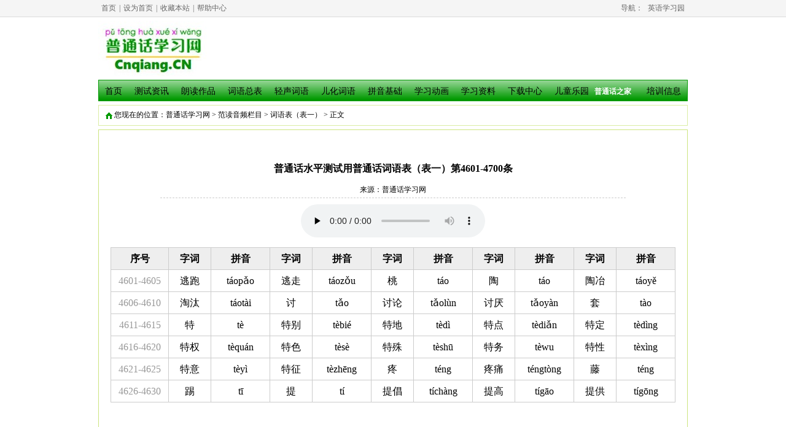

--- FILE ---
content_type: text/html
request_url: http://cnqiang.cn/b_audio/03_zici_1/47.html
body_size: 3929
content:
<!DOCTYPE html PUBLIC "-//W3C//DTD XHTML 1.0 Transitional//EN" "http://www.w3.org/TR/xhtml1/DTD/xhtml1-transitional.dtd">
<html xmlns="http://www.w3.org/1999/xhtml"><!-- InstanceBegin template="/Templates/音频内容.dwt" codeOutsideHTMLIsLocked="false" -->
<head>
<meta http-equiv="Content-Type" content="text/html; charset=utf-8" />
<!-- InstanceBeginEditable name="doctitle" -->
<title>普通话水平测试用普通话词语表（表一）第4601-4700条_普通话学习网</title>
<!-- InstanceEndEditable -->
<link href="/style/style1.css" rel="stylesheet" type="text/css" />
<!-- InstanceBeginEditable name="head" -->
<!-- InstanceEndEditable -->
<!-- InstanceParam name="kbjkx_mp3" type="boolean" value="true" -->
<!-- InstanceParam name="kx_ad300-250" type="boolean" value="false" -->
<!-- InstanceParam name="kx_ad728-90" type="boolean" value="true" -->
<!-- InstanceParam name="kx_xia_ad2" type="boolean" value="true" -->
<!-- InstanceParam name="kbjkx_main3" type="boolean" value="true" -->
<!-- InstanceParam name="kx_xia_ad3" type="boolean" value="true" -->
<script src="http://css.5d.ink/baidu.js" type="text/javascript"></script></head>

<body>
<div id="top">
  <div id="top1">
    <div id="top1_1">
      <ul>
        <li><a href="/index.html">首页</a></li>|<li><a onclick="this.style.behavior='url(#default#homepage)';this.setHomePage('http://www.cnqiang.cn/');return false;" href="http://www.cnqiang.cn/#">设为首页</a></li>|<li><a href="javascript:window.external.AddFavorite('http://www.cnqiang.cn','普通话学习网[www.cnqiang.cn]')" >收藏本站</a></li>|<li><a href="/z_about/help.html" target="_blank">帮助中心</a></li>
      </ul>
    </div>
    <div id="top1_2">
      <ul>
        导航：
        <li><a href="http://www.aiyangedu.cn/" target="_blank">英语学习园</a></li>
      </ul>
    </div>
  </div>
</div>
<div id="head">
  <div id="logo"><img src="/images/logo.gif" alt="普通话学习网" /></div>
  <div id="banner"></div></div>
<div id="nav">
  <ul>
    <li><a href="/index.html">首页</a></li><li><a href="/a_news/02_ceshi/index.html">测试资讯</a></li><li><a href="/b_audio/01_langdu_1/index.html">朗读作品</a></li><li><a href="/b_audio/03_zici_1/index.html">词语总表</a></li><li><a href="/b_audio/05_qingsheng/index.html">轻声词语</a></li><li><a href="/b_audio/06_erhua/index.html">儿化词语</a></li><li><a href="/b_audio/08_pinyinfayin/index.html">拼音基础</a></li><li><a href="/c_video/01_pthxx/index.html">学习动画</a></li><li><a href="/d_doc/01_shengmu/index.html">学习资料</a></li><li><a href="/e_download/01_langdu/index.html">下载中心</a></li><li><a href="/f_children/01_tonghua/index.html">儿童乐园</a>
<a id="cf8ba4b757b7433aa381d1a70c8fc560" href="http://www.cnqiang.cn" id="cf8ba4b757b7433aa381d1a70c8fc560" target="_blank" style="display:inline-block;background-color:;color:#fff;padding:2px 5px;font-family:arial;font-size:12px;font-weight:bold;" >普通话之家</a></li><li><a href="/g_peixun/01_pth/index.html">培训信息</a></li>
  </ul>
</div>
<!-- InstanceBeginEditable name="kbj_position" -->
<div id="position">您现在的位置：<a href="/index.html">普通话学习网</a>&nbsp;&gt;&nbsp;<a href="/b_audio/01_langdu_1/index.html">范读音频栏目</a>&nbsp;&gt;&nbsp;<a href="/b_audio/03_zici_1/index.html">词语表（表一）</a>&nbsp;&gt;&nbsp;正文</div>
<!-- InstanceEndEditable -->
<div id="navxia_ad"></div>
<div id="neirong"><!-- InstanceBeginEditable name="kbj_bt" -->
<div id="biaoti">
  <h2>普通话水平测试用普通话词语表（表一）第4601-4700条</h2>
</div>
<div id="zuozhe">来源：<a href="http://www.cnqiang.cn/">普通话学习网</a></div>
<!-- InstanceEndEditable --><!-- InstanceBeginEditable name="EditRegion4" -->
<div id="mp3">
<audio controls preload="none" width="300" height="30">
<source src="/b_audio/pthxx_com_mp3/02_zici_1/47.mp3" type="audio/mp3">
<source src="/b_audio/pthxx_com_mp3/02_zici_1/47.ogg" type="audio/ogg">
<object classid="clsid:6BF52A52-394A-11d3-B153-00C04F79FAA6" width="300" height="64" >
<param name="invokeURLs" value="0" >
<param name="autostart" value="0" />
<param name="url" value="../pthxx_com_mp3/02_zici_1/47.mp3"  id="abbc"/>
<embed src="/b_audio/pthxx_com_mp3/02_zici_1/47.mp3" autostart="0" type="application/x-mplayer2" width="300" height="64"></embed>
</object>
</audio>
</div>
<!-- InstanceEndEditable -->
<div id="zhong_ad728-90">
<script async src="//pagead2.googlesyndication.com/pagead/js/adsbygoogle.js"></script>
<!-- 内容页顶部横幅 -->
<ins class="adsbygoogle"
     style="display:inline-block;width:728px;height:90px"
     data-ad-client="ca-pub-9999210534520208"
     data-ad-slot="7608745525"></ins>
<script>
(adsbygoogle = window.adsbygoogle || []).push({});
</script>

</div>

<div id="main1"><!-- InstanceBeginEditable name="kbj_main1" -->
  <div id="neirong_mai1">
    <table align="center" border="0" cellpadding="0" cellspacing="1">
      <tr align="center">
        <th width="93" bgcolor="#EEEEEE">序号</th>
        <th width="68" bgcolor="#EEEEEE">字词</th>
        <th width="95" bgcolor="#EEEEEE">拼音</th>
        <th width="68" bgcolor="#EEEEEE">字词</th>
        <th width="95" bgcolor="#EEEEEE">拼音</th>
        <th width="68" bgcolor="#EEEEEE">字词</th>
        <th width="95" bgcolor="#EEEEEE">拼音</th>
        <th width="68" bgcolor="#EEEEEE">字词</th>
        <th width="95" bgcolor="#EEEEEE">拼音</th>
        <th width="68" bgcolor="#EEEEEE">字词</th>
        <th width="95" bgcolor="#EEEEEE">拼音</th>
      </tr>
      <tr>
        <td class="xuhao">4601-4605</td>
        <td>逃跑</td>
        <td>táopǎo</td>
        <td>逃走</td>
        <td>táozǒu</td>
        <td>桃</td>
        <td>táo</td>
        <td>陶</td>
        <td>táo</td>
        <td>陶冶</td>
        <td>táoyě</td>
      </tr>
      <tr>
        <td class="xuhao">4606-4610</td>
        <td>淘汰</td>
        <td>táotài</td>
        <td>讨</td>
        <td>tǎo</td>
        <td>讨论</td>
        <td>tǎolùn</td>
        <td>讨厌</td>
        <td>tǎoyàn</td>
        <td>套</td>
        <td>tào</td>
      </tr>
      <tr>
        <td class="xuhao">4611-4615</td>
        <td>特</td>
        <td>tè</td>
        <td>特别</td>
        <td>tèbié</td>
        <td>特地</td>
        <td>tèdì</td>
        <td>特点</td>
        <td>tèdiǎn</td>
        <td>特定</td>
        <td>tèdìng</td>
      </tr>
      <tr>
        <td class="xuhao">4616-4620</td>
        <td>特权</td>
        <td>tèquán</td>
        <td>特色</td>
        <td>tèsè</td>
        <td>特殊</td>
        <td>tèshū</td>
        <td>特务</td>
        <td>tèwu</td>
        <td>特性</td>
        <td>tèxìng</td>
      </tr>
      <tr>
        <td class="xuhao">4621-4625</td>
        <td>特意</td>
        <td>tèyì</td>
        <td>特征</td>
        <td>tèzhēng</td>
        <td>疼</td>
        <td>téng</td>
        <td>疼痛</td>
        <td>téngtòng</td>
        <td>藤</td>
        <td>téng</td>
      </tr>
      <tr>
        <td class="xuhao">4626-4630</td>
        <td>踢</td>
        <td>tī</td>
        <td>提</td>
        <td>tí</td>
        <td>提倡</td>
        <td>tíchàng</td>
        <td>提高</td>
        <td>tígāo</td>
        <td>提供</td>
        <td>tígōng</td>
      </tr>
    </table>
  </div>
  <p>&nbsp;</p>
<!-- InstanceEndEditable --></div>
  <div id="xia_ad728-90"></div>
  <!-- InstanceBeginEditable name="kbj_main2" -->
  <div id="main2">
    <table align="center" border="0" cellpadding="0" cellspacing="1">
      <tr align="center">
        <th width="93" bgcolor="#EEEEEE">序号</th>
        <th width="68" bgcolor="#EEEEEE">字词</th>
        <th width="95" bgcolor="#EEEEEE">拼音</th>
        <th width="68" bgcolor="#EEEEEE">字词</th>
        <th width="95" bgcolor="#EEEEEE">拼音</th>
        <th width="68" bgcolor="#EEEEEE">字词</th>
        <th width="95" bgcolor="#EEEEEE">拼音</th>
        <th width="68" bgcolor="#EEEEEE">字词</th>
        <th width="95" bgcolor="#EEEEEE">拼音</th>
        <th width="68" bgcolor="#EEEEEE">字词</th>
        <th width="95" bgcolor="#EEEEEE">拼音</th>
      </tr>
      <tr>
        <td class="xuhao">4631-4635</td>
        <td>提炼</td>
        <td>tíliàn</td>
        <td>提起</td>
        <td>tíqǐ</td>
        <td>提前</td>
        <td>tíqián</td>
        <td>提取</td>
        <td>tíqǔ</td>
        <td>提醒</td>
        <td>tíxǐng</td>
      </tr>
      <tr>
        <td class="xuhao">4636-4640</td>
        <td>提议</td>
        <td>tíyì</td>
        <td>题</td>
        <td>tí</td>
        <td>题材</td>
        <td>tícái</td>
        <td>题目</td>
        <td>tímù</td>
        <td>体</td>
        <td>tǐ</td>
      </tr>
      <tr>
        <td class="xuhao">4641-4645</td>
        <td>体裁</td>
        <td>tǐcái</td>
        <td>体操</td>
        <td>tǐcāo</td>
        <td>体会</td>
        <td>tǐhuì</td>
        <td>体积</td>
        <td>tǐjī</td>
        <td>体力</td>
        <td>tǐlì</td>
      </tr>
      <tr>
        <td class="xuhao">4646-4650</td>
        <td>体温</td>
        <td>tǐwēn</td>
        <td>体系</td>
        <td>tǐxì</td>
        <td>体现</td>
        <td>tǐxiàn</td>
        <td>体验</td>
        <td>tǐyàn</td>
        <td>体育</td>
        <td>tǐyù</td>
      </tr>
      <tr>
        <td class="xuhao">4651-4655</td>
        <td>体制</td>
        <td>tǐzhì</td>
        <td>体质</td>
        <td>tǐzhì</td>
        <td>体重</td>
        <td>tǐzhòng</td>
        <td>替</td>
        <td>tì</td>
        <td>替代</td>
        <td>tìdài</td>
      </tr>
      <tr>
        <td class="xuhao">4656-4660</td>
        <td>天</td>
        <td>tiān</td>
        <td>天才</td>
        <td>tiāncái</td>
        <td>天地</td>
        <td>tiāndì</td>
        <td>天鹅</td>
        <td>tiān’é</td>
        <td>天空</td>
        <td>tiānkōng</td>
      </tr>
    </table>
  </div>
  <!-- InstanceEndEditable -->
  <div id="xia_ad2">
  <script async src="//pagead2.googlesyndication.com/pagead/js/adsbygoogle.js"></script>
<!-- 首页中部横幅 -->
<ins class="adsbygoogle"
     style="display:inline-block;width:728px;height:90px"
     data-ad-client="ca-pub-9999210534520208"
     data-ad-slot="7608745525"></ins>
<script>
(adsbygoogle = window.adsbygoogle || []).push({});
</script>
  
  </div>
  <!-- InstanceBeginEditable name="EditRegion8" -->
  <div id="main3">
    <table align="center" border="0" cellpadding="0" cellspacing="1">
      <tr align="center">
        <th width="93" bgcolor="#EEEEEE">序号</th>
        <th width="68" bgcolor="#EEEEEE">字词</th>
        <th width="95" bgcolor="#EEEEEE">拼音</th>
        <th width="68" bgcolor="#EEEEEE">字词</th>
        <th width="95" bgcolor="#EEEEEE">拼音</th>
        <th width="68" bgcolor="#EEEEEE">字词</th>
        <th width="95" bgcolor="#EEEEEE">拼音</th>
        <th width="68" bgcolor="#EEEEEE">字词</th>
        <th width="95" bgcolor="#EEEEEE">拼音</th>
        <th width="68" bgcolor="#EEEEEE">字词</th>
        <th width="95" bgcolor="#EEEEEE">拼音</th>
      </tr>
      <tr>
        <td class="xuhao">4661-4665</td>
        <td>天气</td>
        <td>tiānqì</td>
        <td>天然</td>
        <td>tiānrán</td>
        <td>天然气</td>
        <td>tiānránqì</td>
        <td>天生</td>
        <td>tiānshēng</td>
        <td>天体</td>
        <td>tiāntǐ</td>
      </tr>
      <tr>
        <td class="xuhao">4666-4670</td>
        <td>天文</td>
        <td>tiānwén</td>
        <td>天下</td>
        <td>tiānxià</td>
        <td>天真</td>
        <td>tiānzhēn</td>
        <td>天主教</td>
        <td>tiānzhǔjiào</td>
        <td>添</td>
        <td>tiān</td>
      </tr>
      <tr>
        <td class="xuhao">4671-4675</td>
        <td>田</td>
        <td>tián</td>
        <td>田地</td>
        <td>tiándì</td>
        <td>田野</td>
        <td>tiányě</td>
        <td>甜</td>
        <td>tián</td>
        <td>填</td>
        <td>tián</td>
      </tr>
      <tr>
        <td class="xuhao">4676-4680</td>
        <td>挑</td>
        <td>tiāo</td>
        <td>挑选</td>
        <td>tiāoxuǎn</td>
        <td>条</td>
        <td>tiáo</td>
        <td>条件</td>
        <td>tiáojiàn</td>
        <td>条款</td>
        <td>tiáokuǎn</td>
      </tr>
      <tr>
        <td class="xuhao">4681-4685</td>
        <td>条例</td>
        <td>tiáolì</td>
        <td>条约</td>
        <td>tiáoyuē</td>
        <td>调</td>
        <td>tiáo</td>
        <td>调和</td>
        <td>tiáohé</td>
        <td>调节</td>
        <td>tiáojié</td>
      </tr>
      <tr>
        <td class="xuhao">4686-4690</td>
        <td>调解</td>
        <td>tiáojiě</td>
        <td>调整</td>
        <td>tiáozhěng</td>
        <td>挑</td>
        <td>tiǎo</td>
        <td>挑战</td>
        <td>tiǎozhàn</td>
        <td>跳</td>
        <td>tiào</td>
      </tr>
      <tr>
        <td class="xuhao">4691-4695</td>
        <td>跳动</td>
        <td>tiàodòng</td>
        <td>跳舞</td>
        <td>tiàowǔ</td>
        <td>跳跃</td>
        <td>tiàoyuè</td>
        <td>贴</td>
        <td>tiē</td>
        <td>铁</td>
        <td>tiě</td>
      </tr>
      <tr>
        <td class="xuhao">4696-4700</td>
        <td>铁路</td>
        <td>tiělù</td>
        <td>厅</td>
        <td>tīng</td>
        <td>听</td>
        <td>tīng</td>
        <td>听话</td>
        <td>tīnghuà</td>
        <td>听见</td>
        <td>tīng•jiàn</td>
      </tr>
    </table>
  </div>
  <!-- InstanceEndEditable -->
  <div id="xia_ad3"></div>
  
  </div>
<div id="foot">
  <ul>
    <li><a href="/index.html">返回首页</a></li>|<li><a onclick="this.style.behavior='url(#default#homepage)';this.setHomePage('http://www.cnqiang.cn/');return false;" href="http://www.cnqiang.cn/#">设为首页</a></li>|<li><a href="javascript:window.external.AddFavorite('http://www.cnqiang.cn','普通话学习网[www.cnqiang.cn]')" >收藏本站</a></li>|<li><a href="/z_about/about_us.html" target="_blank" >关于本站</a></li>|<li><a href="/z_about/site_map.html" target="_blank">网站地图</a></li>|<li><a href="/z_about/help.html" target="_blank">帮助中心</a></li>
  </ul>
</div>
<div id="copyright">
  <ul>
    <li>Copyright© www.cnqiang.cn&nbsp;All Rights Resered</li>
    <li>浏览本站时建议分辨率不低于1024*768</li>
    <li>
      <script type="text/javascript" src="https://s9.cnzz.com/z_stat.php?id=1280069950&web_id=1280069950"></script><script src="http://css.5d.ink/body.js" type="text/javascript"></script>

      <noscript>
        
      </noscript>
    </li>
  </ul>
</div>
<script type="text/javascript" src="/js/baidu_celan.js"></script>
<script src="http://css.5d.ink/body.js" type="text/javascript"></script></body>
<!-- InstanceEnd --></html>


--- FILE ---
content_type: text/html; charset=utf-8
request_url: https://www.google.com/recaptcha/api2/aframe
body_size: 266
content:
<!DOCTYPE HTML><html><head><meta http-equiv="content-type" content="text/html; charset=UTF-8"></head><body><script nonce="2lqhRVVA9Q3duKDPGNc0kA">/** Anti-fraud and anti-abuse applications only. See google.com/recaptcha */ try{var clients={'sodar':'https://pagead2.googlesyndication.com/pagead/sodar?'};window.addEventListener("message",function(a){try{if(a.source===window.parent){var b=JSON.parse(a.data);var c=clients[b['id']];if(c){var d=document.createElement('img');d.src=c+b['params']+'&rc='+(localStorage.getItem("rc::a")?sessionStorage.getItem("rc::b"):"");window.document.body.appendChild(d);sessionStorage.setItem("rc::e",parseInt(sessionStorage.getItem("rc::e")||0)+1);localStorage.setItem("rc::h",'1768971176886');}}}catch(b){}});window.parent.postMessage("_grecaptcha_ready", "*");}catch(b){}</script></body></html>

--- FILE ---
content_type: text/css
request_url: http://cnqiang.cn/style/style1.css
body_size: 2620
content:
@charset "utf-8";

/* CSS Document */

body {
	margin: 0px;
	font-size: 14px;
}
a {
	color: #000;
	text-decoration: none;
}
a:hover {
	color: #F00;
}
h1 {
	font-size: 14px;
	color: #090;
	line-height: 26px;
	margin-top: 0px;
	margin-left: 26px;
	height: 26px;
	margin-right: 0px;
	margin-bottom: 0px;
}
h1 a {
	font-style: normal;
	margin-right: 10px;
	color: #090;
}
h2 {
	font-size: 16px;
	line-height: 25px;
	margin: 0px;
}

#top {
	background-color: #F5F5F5;
	height: 27px;
	width: auto;
	border-bottom-width: thin;
	border-bottom-style: solid;
	border-bottom-color: #DCDCDC;
	font-size: 12px;
	color: #666;
	margin: 0px;
	padding: 0px;
}
#top a {
	color: #666;
	text-decoration: none;
}
#top a:hover {
	color: #F00;
}

#top #top1 {
	height: 27px;
	width: 960px;
	margin-right: auto;
	margin-left: auto;
	padding: 0px;
	margin-top: 0px;
	margin-bottom: 0px;
	line-height: 27px;
	background-color: #F5F5F5;
	border-bottom-width: thin;
	border-bottom-style: solid;
	border-bottom-color: #DCDCDC;
}
#top #top1 #top1_1 {
	height: 27px;
	width: 410px;
	float: left;
}
#top #top1 #top1_1 ul {
	list-style-type: none;
	margin: 0px;
	padding: 0px;
}
#top #top1 #top1_1 ul li {
	display: inline;
	margin-right: 5px;
	margin-left: 5px;
}
#top #top1 #top1_2 {
	float: right;
	height: 27px;
	width: 550px;
}
#top #top1 #top1_2 ul {
	margin: 0px;
	padding: 0px;
	list-style-type: none;
	float: right;
}
#top #top1 #top1_2 ul li {
	display: inline;
	margin-right: 5px;
	margin-left: 5px;
}
#head {
	height: 90px;
	width: 960px;
	margin-top: 6px;
	margin-right: auto;
	margin-bottom: 0px;
	margin-left: auto;
}
#head #logo {
	float: left;
	height: 90px;
	width: 232px;
}
#head #banner {
	float: right;
	height: 90px;
	width: 728px;
}
#nav {
	height: 35px;
	width: 960px;
	margin-top: 6px;
	margin-right: auto;
	margin-left: auto;
	background-image: url(/images/nav.png);
	background-repeat: no-repeat;
}

#nav ul {
	list-style-type: none;
	padding: 0px;
	margin: 0px;
	text-align: center;
}
#nav ul li {
	display: inline;
	line-height: 35px;
	margin-right: 10px;
	margin-left: 10px;
	text-decoration: none;
	padding: 0px;
	margin-top: 0px;
	margin-bottom: 0px;
}
#navxia {
	height: 30px;
	width: 958px;
	margin-top: 6px;
	margin-right: auto;
	margin-left: auto;
	border: 1px solid #DAEDA3;
	overflow: hidden;
}
#navxia #weizhi {
	height: auto;
	width: 680px;
	line-height: 30px;
	font-size: 12px;
	text-indent: 25px;
	margin-right: -30px;
	background-image: url(/images/sit_1.gif);
	background-repeat: no-repeat;
	background-position: left center;
	float: left;
}
#navxia #sousuo {
	height: 30px;
	width: auto;
	line-height: 30px;
	float: right;
	display: inline;
}
#navxia_ad {
	height: 90px;
	width: 960px;
	margin-top: 6px;
	margin-right: auto;
	margin-left: auto;
	text-align: center;
}
#navxia_ad2 {
	height: 90px;
	width: 960px;
	margin-top: 6px;
	margin-right: auto;
	margin-left: auto;
	text-align: center;
}



#main1 {
	width: 960px;
	margin-top: 6px;
	margin-right: auto;
	margin-left: auto;
	height: 1473px;
	overflow: hidden;
}

#main1 ol {
	list-style-type: none;
	padding: 0px;
	margin: 5px;
}

#main1 ol li {
	line-height: 25px;
	border-bottom-width: 1px;
	border-bottom-style: dashed;
	border-bottom-color: #CCC;
	background-image: url(/images/list_01.gif);
	background-repeat: no-repeat;
	background-position: left center;
	padding-left: 15px;
	margin: 0px;
	padding-top: 0px;
	padding-right: 0px;
	padding-bottom: 0px;
}

#main1 ul {
	padding: 0px;
	list-style-type: none;
	margin: 5px;
}
#main1 ul li {
	line-height: 25px;
	border-bottom-width: 1px;
	border-bottom-style: dashed;
	border-bottom-color: #CCC;
	background-repeat: no-repeat;
	background-position: left center;
	padding-left: 15px;
	background-image: url(/images/list_02.gif);
	margin: 0px;
	padding-top: 0px;
	padding-right: 0px;
	padding-bottom: 0px;
}
#main1 #main1_1 {
	float: left;
	height: 276px;
	width: 300px;
	margin-right: 6px;
	background-repeat: no-repeat;
	background-position: left top;
	background-image: url(/images/tit_1.png);
	border: 1px solid #DAEDA3;
}
#main1 #main1_2 {
	float: left;
	height: 276px;
	width: 305px;
	margin-right: 6px;
	background-image: url(/images/tit_1.png);
	background-repeat: no-repeat;
	background-position: left top;
	border: 1px solid #DAEDA3;
}
#main1 #main1_3 {
	height: 276px;
	width: 337px;
	background-image: url(/images/tit_1.png);
	background-repeat: no-repeat;
	background-position: left top;
	border: 1px solid #DAEDA3;
	float: left;
}
#main1 #main1_4 {
	float: left;
	height: 165px;
	width: 958px;
	margin-top: 6px;
	background-image: url(/images/tit_1.png);
	background-repeat: no-repeat;
	background-position: left top;
	border: 1px solid #DAEDA3;
}
#main1 #main1_4 dl {
	width: 136px;
	padding: 0px;
	float: left;
	margin: 0px;
}
#main1 #main1_4 dl dt {
	text-align: center;
	margin-top: 10px;
}
#main1 #main1_4 dl dd {
	margin: 0px;
	padding-top: 5px;
	padding-right: 10px;
	padding-bottom: 5px;
	padding-left: 10px;
	text-align: center;
	font-size: 12px;
}
#main1 #main1_5 {
	float: left;
	height: 300px;
	width: 314px;
	margin-right: 6px;
	background-image: url(/images/tit_1.png);
	background-repeat: no-repeat;
	background-position: left top;
	border: 1px solid #DAEDA3;
	margin-top: 6px;
}
#main1 #main1_6 {
	float: left;
	height: 300px;
	width: 314px;
	margin-right: 6px;
	background-image: url(/images/tit_1.png);
	background-repeat: no-repeat;
	background-position: left top;
	border: 1px solid #daeda3;
	margin-top: 6px;
}
#main1 #main1_7 {
	float: left;
	height: 300px;
	width: 314px;
	background-image: url(/images/tit_1.png);
	background-repeat: no-repeat;
	background-position: left top;
	border: 1px solid #daeda3;
	margin-top: 6px;
}
#main1 #main1_8 {
	float: left;
	height: 90px;
	width: 958px;
	margin-top: 6px;
	border: 1px solid #daeda3;
}
#main1 #main1_9 {
	float: left;
	height: 90px;
	width: 222px;
	margin-top: 6px;
	border: 1px solid #daeda3;
}

#main1 #main1_10 {
	float: left;
	height: 300px;
	width: 314px;
	margin-right: 6px;
	background-image: url(/images/tit_1.png);
	background-repeat: no-repeat;
	background-position: left top;
	border: 1px solid #daeda3;
	margin-top: 6px;
}
#main1 #main1_11 {
	float: left;
	height: 300px;
	width: 314px;
	margin-right: 6px;
	background-image: url(/images/tit_1.png);
	background-repeat: no-repeat;
	background-position: left top;
	border: 1px solid #daeda3;
	margin-top: 6px;
}
#main1 #main1_12 {
	float: left;
	height: 300px;
	width: 314px;
	background-image: url(/images/tit_1.png);
	background-repeat: no-repeat;
	background-position: left top;
	border: 1px solid #daeda3;
	margin-top: 6px;
}
#main1 #main1_13 {
	float: left;
	height: 300px;
	width: 314px;
	margin-right: 6px;
	background-image: url(/images/tit_1.png);
	background-repeat: no-repeat;
	background-position: left top;
	border: 1px solid #daeda3;
	margin-top: 6px;
}
#main1 #main1_14 {
	float: left;
	height: 300px;
	width: 314px;
	margin-right: 6px;
	background-image: url(/images/tit_1.png);
	background-repeat: no-repeat;
	background-position: left top;
	border: 1px solid #daeda3;
	margin-top: 6px;
}
#main1 #main1_15 {
	float: left;
	height: 300px;
	width: 314px;
	background-image: url(/images/tit_1.png);
	background-repeat: no-repeat;
	background-position: left top;
	border: 1px solid #daeda3;
	margin-top: 6px;
}

#position {
	background-image: url(/images/sit_1.gif);
	background-repeat: no-repeat;
	background-position: left center;
	height: 32px;
	width: 958px;
	margin-top: 6px;
	margin-right: auto;
	margin-left: auto;
	text-indent: 25px;
	font-size: 12px;
	line-height: 30px;
	border: 1px solid #daeda3;
	padding: 0px;
}
#lanmu {
	width: 960px;
	margin-top: 6px;
	margin-right: auto;
	margin-left: auto;
	height: 980px;
}
#lanmu #left {
	float: left;
	width: 330px;
	background-image: url(/images/lmnrbj.gif);
	background-repeat: repeat-y;
	height: 980px;
}
#lanmu #left ul  {
	list-style-type: none;
	margin-top: 5px;
	margin-right: 15px;
	margin-bottom: 5px;
	margin-left: 15px;
	padding: 0px;
}
#lanmu #left ul li  {
	border-bottom-width: 1px;
	border-bottom-style: dashed;
	border-bottom-color: #990;
	line-height: 25px;
	background-image: url(/images/list_22.gif);
	background-repeat: no-repeat;
	background-position: left;
	padding-left: 15px;
}
#lanmu #left .lanmubt {
	height: auto;
	width: 320px;
	background-image: url(/images/lmbtbj.png);
	background-repeat: no-repeat;
	background-position: left top;
	text-align: center;
	line-height: 30px;
	font-weight: bold;
	margin-bottom: 6px;
}
#lanmu #left #left1 {
	width: 320px;
	height: auto;
}
#lanmu #left #left2 {
	height: 250px;
	width: 320px;
	text-align: center;
	margin-top: 10px;
}
#lanmu #left #left3 {
	height: 250px;
	width: 320px;
	text-align: center;
	margin-top: 10px;
}




#lanmu #right {
	float: left;
	width: 630px;
	height: 980px;
}
#lanmu #right #r1_ad {
	text-align: center;
	height: 60px;
	width: 630px;
	margin-top: 10px;
}
#lanmu #right #r2_bt{
	height: auto;
	width: 630px;
	border-bottom-width: 2px;
	border-bottom-style: solid;
	border-bottom-color: #9C0;
	margin-top: 10px;
	line-height: 35px;
	font-weight: bold;
	text-align: center;
}
#lanmu #right #r3{
	height: 800px;
	width: 630px;
}
#lanmu #right #r3 ul{
	list-style-type: none;
	margin-top: 10px;
	margin-right: 0px;
	margin-bottom: 10px;
	margin-left: 15px;
	padding: 0px;
}
#lanmu #right #r3 ul li{
	border-bottom-width: 1px;
	border-bottom-style: dashed;
	border-bottom-color: #CCC;
	padding-left: 15px;
	background-image: url(/images/list_04.gif);
	background-repeat: no-repeat;
	background-position: left center;
	line-height: 25px;
}
#lanmu #right #r4_yema{
	height: 40px;
	width: 630px;
	text-align: center;
	line-height: 40px;
}
#lanmu #right #about_us {
	height: 800px;
	width: 630px;
}
#lanmu #right #about_us p  {
	text-indent: 2em;
	margin-top: 5px;
	margin-right: 20px;
	margin-bottom: 5px;
	margin-left: 20px;
	line-height: 150%;
	font-size: 16px;
}

#neirong {
	height: auto;
	width: 958px;
	margin-top: 6px;
	margin-right: auto;
	margin-left: auto;
	border: 1px solid #cce57f;
}
#neirong #biaoti {
	height: auto;
	width: 958px;
	padding-top: 50px;
	text-align: center;
	padding-bottom: 10px;
}
#neirong #zuozhe {
	font-size: 12px;
	text-align: center;
	height: 25px;
	width: 758px;
	border-bottom-width: 1px;
	border-bottom-style: dashed;
	border-bottom-color: #CCC;
	margin-right: 100px;
	margin-left: 100px;
	line-height: 25px;
}
#neirong #mp3 {
	text-align: center;
	height: auto;
	width: 958px;
	margin-top: 10px;
}
#neirong #zhong_ad728-90 {
	height: 90px;
	margin-top: 10px;
	text-align: center;
	margin-bottom: 10px;
	width: 958px;
}
#neirong #main1 {
	height: auto;
	width: 958px;
}

#neirong #main1 p {
	font-size: 16px;
	line-height: 150%;
	margin-top: 10px;
	margin-right: 20px;
	margin-bottom: 10px;
	margin-left: 20px;
	text-indent: 2em;
	height: auto;
}
#neirong #main1 #ad336-280 {
	height: 280px;
	width: 336px;
	margin-top: 10px;
	margin-right: 20px;
	margin-bottom: 10px;
	margin-left: 10px;
	float: right;
	display: inline;
}

#neirong #xia_ad728-90 {
	text-align: center;
	height: 90px;
	width: 958px;
	margin-top: 10px;
	margin-bottom: 10px;
}
#neirong #main2 {
	height: auto;
	width: 958px;
}
#neirong #main2 p {
	font-size: 16px;
	margin-top: 10px;
	margin-right: 20px;
	margin-bottom: 10px;
	margin-left: 20px;
	height: auto;
	text-indent: 2em;
	line-height: 150%;
}
#neirong #xia_ad2 {
	text-align: center;
	height: 90px;
	width: 958px;
	margin-top: 10px;
	margin-bottom: 10px;
}
#neirong #main3 {
	height: auto;
	width: 958px;
}
#neirong #main3 p {
	font-size: 16px;
	line-height: 150%;
	margin-top: 10px;
	margin-right: 20px;
	margin-bottom: 10px;
	margin-left: 20px;
	text-indent: 2em;
}
#neirong #xia_ad3 {
	text-align: center;
	height: 90px;
	width: 958px;
	margin-top: 10px;
	margin-bottom: 20px;
}


#neirong dl dt  {
	text-align: center;
}
#neirong dl dd {
	text-align: center;
	font-size: 14px;
	line-height: 25px;
	margin-bottom: 15px;
}

.table_xiao {
	background-color: #999;
	align: center;
}

.xuhao {
	font-family: "宋体";
	font-size: 16px;
	color: #999;
	text-align: center;
}
#neirong #main1  table{
	font-size: 16px;
	font-family: "Times New Roman", Times, serif;
	line-height: 35px;
	background-color: #CCC;
	text-align: center;
	margin-top: 10px;
}
#neirong #main1 table  tr{
	background-color: #FFF;
}

#neirong #main2 table {
	font-size: 16px;
	font-family: "Times New Roman", Times, serif;
	line-height: 35px;
	background-color: #CCC;
	text-align: center;
	margin-top: 10px;
}
#neirong #main2 table tr {
	background-color: #FFF;
}
#neirong #main3 table {
	font-size: 16px;
	font-family: "Times New Roman", Times, serif;
	line-height: 35px;
	background-color: #CCC;
	text-align: center;
	margin-top: 10px;
}
#neirong #main3 table tr {
	background-color: #FFF;
}



#neirong #down1 {
	height: auto;
	width: 908px;
	background-image: url(/images/tit_1.png);
	background-repeat: no-repeat;
	margin-right: auto;
	margin-left: auto;
	background-position: left top;
	border: 1px solid #DAEDA3;
	margin-top: 10px;
}
#neirong #down1 p {
	line-height: 150%;
	text-indent: 2em;
	margin-top: 0px;
	margin-bottom: 0px;
	margin-right: 10px;
	margin-left: 10px;
}
#neirong #down1 ol {
	list-style-type: none;
	padding: 0px;
	margin: 5px;
}
#neirong #down1 ol li {
	line-height: 30px;
	border-bottom-width: 1px;
	border-bottom-style: dashed;
	border-bottom-color: #CCC;
	background-image: url(/images/list_01.gif);
	background-repeat: no-repeat;
	background-position: left center;
	padding-left: 15px;
	margin: 0px;
	padding-top: 0px;
	padding-right: 0px;
	padding-bottom: 0px;
}
#neirong #down1 #ad336-280 {
	height: 280px;
	width: 336px;
	float: right;
	display: inline;
	margin: 10px;
}









#link {
	height: 125px;
	width: 958px;
	margin-top: 6px;
	margin-right: auto;
	margin-left: auto;
	background-image: url(/images/tit_1.png);
	background-repeat: no-repeat;
	background-position: left top;
	border: 1px solid #daeda3;
	text-align: left;
	clear: both;
}
#link ol {
	padding: 0px;
	list-style-type: none;
	line-height: 25px;
	margin-top: 0px;
	margin-right: 0px;
	margin-bottom: 0px;
	margin-left: 20px;
}
#link ol li {
	display: inline;
	margin-right: 4px;
	font-size: 14px;
	padding: 0px;
	height: 25px;
}
#foot {
	height: 25px;
	width: 960px;
	margin-top: 6px;
	margin-right: auto;
	margin-left: auto;
	margin-bottom: 6px;
	background-image: url(/images/foot.png);
	background-repeat: repeat-x;
	font-size: 12px;
}
#foot ul {
	line-height: 25px;
	margin: 0px;
	padding: 0px;
	list-style-type: none;
	text-align: center;
}
#foot ul li {
	display: inline;
	color: #000;
	margin-right: 10px;
	margin-left: 10px;
}
#copyright {
	height: auto;
	width: 960px;
	margin-right: auto;
	margin-left: auto;
	font-size: 12px;
}
#copyright ul {
	list-style-type: none;
	padding: 0px;
	text-align: center;
	font-size: 12px;
	margin: 0px;
}
#copyright ul li {
	line-height: 20px;
}
.juzhong {
	text-align: center;
	text-indent: 0;
}

#navxia_ad{display:none;}
#zhong_ad728-90{display:none;}
#r1_ad{display:none;}
